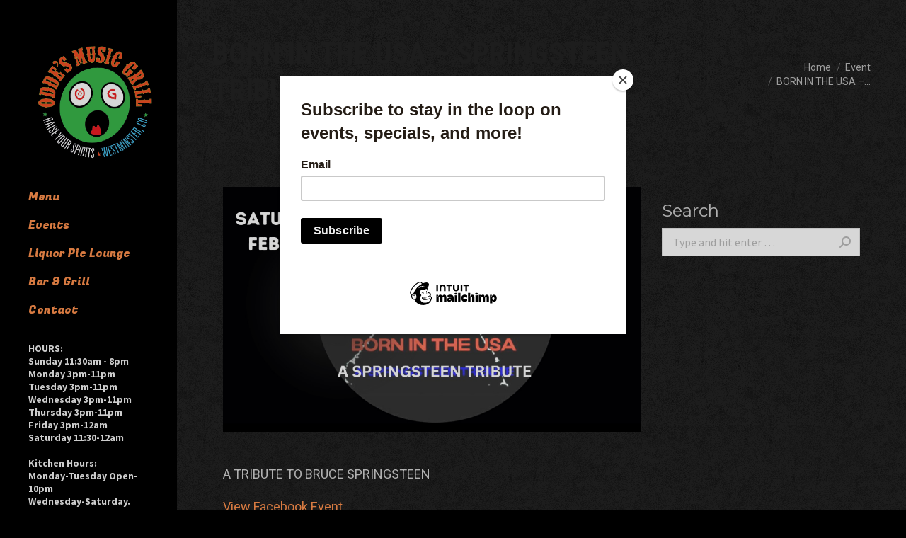

--- FILE ---
content_type: text/css
request_url: https://omgcolorado.com/wp-content/uploads/elementor/css/post-7.css?ver=1768917118
body_size: 569
content:
.elementor-kit-7{--e-global-color-primary:#5371FF;--e-global-color-secondary:#1FDDDC;--e-global-color-text:#FF914D;--e-global-color-accent:#FF914D;--e-global-color-el_color_1:#a9aeb3;--e-global-color-el_color_2:#6D7275;--e-global-color-el_color_7_1:#959ca0;--e-global-color-el_color_7_3:#959CA0A1;--e-global-color-el_color_7_4:rgba(0,0,0,0.1);--e-global-color-el_color_7_6:rgba(169,174,179,0.1);--e-global-color-el_color_6:#000000;--e-global-color-el_color_6_3:#000000B3;--e-global-color-el_color_6_4:#00000080;--e-global-color-el_0:#FFFFFF;--e-global-typography-primary-font-family:"Fugaz One";--e-global-typography-el_title_1-font-family:"Fugaz One";--e-global-typography-el_title_1-font-size:50px;--e-global-typography-el_title_1-font-weight:400;--e-global-typography-el_title_1-text-transform:none;--e-global-typography-el_title_1-line-height:1.2em;--e-global-typography-el_title_2-font-family:"Fugaz One";--e-global-typography-el_title_2-font-size:34px;--e-global-typography-el_title_2-font-weight:400;--e-global-typography-el_title_2-text-transform:none;--e-global-typography-el_title_2-line-height:1.2em;--e-global-typography-el_title_3-font-family:"Source Sans Pro";--e-global-typography-el_title_3-font-size:28px;--e-global-typography-el_title_3-font-weight:400;--e-global-typography-el_title_3-text-transform:none;--e-global-typography-el_title_3-line-height:1.2em;--e-global-typography-el_title_4-font-family:"Source Sans Pro";--e-global-typography-el_title_4-font-size:22px;--e-global-typography-el_title_4-font-weight:400;--e-global-typography-el_title_4-text-transform:none;--e-global-typography-el_title_4-line-height:1.2em;--e-global-typography-el_title_5-font-family:"Source Sans Pro";--e-global-typography-el_title_5-font-size:18px;--e-global-typography-el_title_5-font-weight:400;--e-global-typography-el_title_5-text-transform:none;--e-global-typography-el_title_5-line-height:1.3em;--e-global-typography-el_title_6-font-family:"Source Sans Pro";--e-global-typography-el_title_6-font-size:16px;--e-global-typography-el_title_6-font-weight:400;--e-global-typography-el_title_6-text-transform:none;--e-global-typography-el_title_6-line-height:1.3em;--e-global-typography-el_content_4-font-size:28px;--e-global-typography-el_content_4-font-weight:300;--e-global-typography-el_content_4-line-height:1.4em;--e-global-typography-el_content_5-font-size:22px;--e-global-typography-el_content_5-font-weight:300;--e-global-typography-el_content_5-line-height:1.4em;--e-global-typography-el_content_1-font-family:"Nunito";--e-global-typography-el_content_1-font-size:18px;--e-global-typography-el_content_1-font-weight:300;--e-global-typography-el_content_1-text-transform:none;--e-global-typography-el_content_1-line-height:1.5em;--e-global-typography-el_content_2-font-family:"Nunito";--e-global-typography-el_content_2-font-size:16px;--e-global-typography-el_content_2-font-weight:300;--e-global-typography-el_content_2-text-transform:none;--e-global-typography-el_content_2-line-height:1.5em;--e-global-typography-el_content_3-font-family:"Nunito";--e-global-typography-el_content_3-font-size:14px;--e-global-typography-el_content_3-font-weight:300;--e-global-typography-el_content_3-text-transform:none;--e-global-typography-el_content_3-line-height:1.5em;--e-global-typography-el_counter_1-font-family:"Nunito";--e-global-typography-el_counter_1-font-size:44px;--e-global-typography-el_counter_1-font-weight:400;--e-global-typography-el_counter_1-text-transform:none;--e-global-typography-el_counter_1-line-height:1.7em;background-color:#000000;}.elementor-kit-7 e-page-transition{background-color:#FFBC7D;}.elementor-section.elementor-section-boxed > .elementor-container{max-width:1200px;}.e-con{--container-max-width:1200px;}.elementor-widget:not(:last-child){margin-block-end:20px;}.elementor-element{--widgets-spacing:20px 20px;--widgets-spacing-row:20px;--widgets-spacing-column:20px;}{}h1.entry-title{display:var(--page-title-display);}@media(max-width:1200px){.elementor-kit-7{--e-global-typography-el_title_1-font-size:44px;--e-global-typography-el_title_2-font-size:30px;--e-global-typography-el_title_3-font-size:26px;--e-global-typography-el_content_4-font-size:24px;--e-global-typography-el_content_5-font-size:18px;}}@media(max-width:900px){.elementor-kit-7{--e-global-typography-el_title_1-font-size:38px;--e-global-typography-el_title_2-font-size:28px;--e-global-typography-el_content_4-font-size:21px;}}